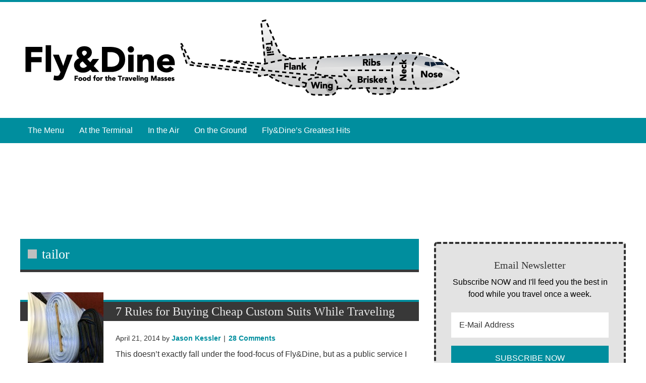

--- FILE ---
content_type: application/javascript; charset=utf-8
request_url: https://fundingchoicesmessages.google.com/f/AGSKWxVNipL2FmpVwyK0rkjsjrPjALJa88KlQCXNWsoa4rZNJ13KSG0i-Iss64mQ6SqSVbkyrti24tu12JTkceAHi1kqvXipDjD25RmApb56E_JDfHrC18uPuD00jt2DKRTEh8v8hQxHHGiETeinDNwylvwaTTI384Z51JsC63cpE-lhYAkwANvIqZ_rNA2l/_/adtop300._adsperfectmarket//jspopunder./sponsor_ads./ads.png
body_size: -1291
content:
window['f0ad6933-176b-4f3c-b0b1-0e49a953fef8'] = true;